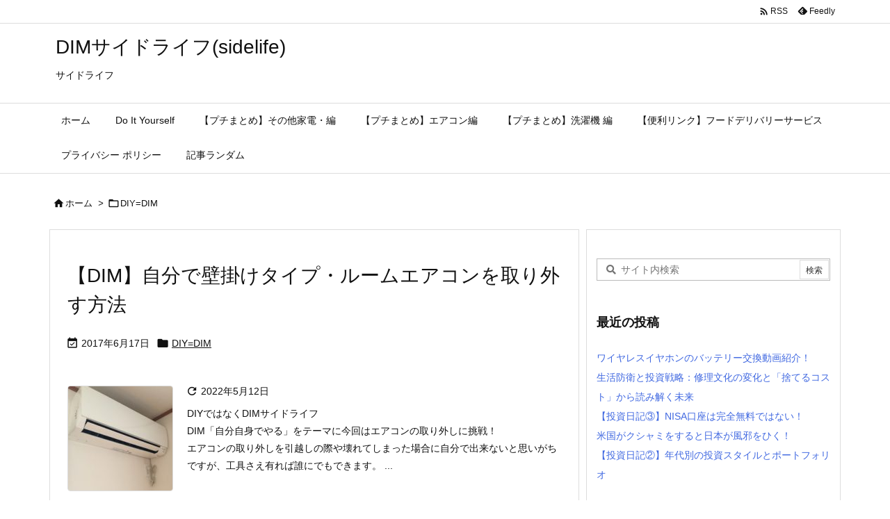

--- FILE ---
content_type: text/html; charset=utf-8
request_url: https://www.google.com/recaptcha/api2/aframe
body_size: 265
content:
<!DOCTYPE HTML><html><head><meta http-equiv="content-type" content="text/html; charset=UTF-8"></head><body><script nonce="78NtiNm-btE6_C74XqbT7g">/** Anti-fraud and anti-abuse applications only. See google.com/recaptcha */ try{var clients={'sodar':'https://pagead2.googlesyndication.com/pagead/sodar?'};window.addEventListener("message",function(a){try{if(a.source===window.parent){var b=JSON.parse(a.data);var c=clients[b['id']];if(c){var d=document.createElement('img');d.src=c+b['params']+'&rc='+(localStorage.getItem("rc::a")?sessionStorage.getItem("rc::b"):"");window.document.body.appendChild(d);sessionStorage.setItem("rc::e",parseInt(sessionStorage.getItem("rc::e")||0)+1);localStorage.setItem("rc::h",'1768705327403');}}}catch(b){}});window.parent.postMessage("_grecaptcha_ready", "*");}catch(b){}</script></body></html>

--- FILE ---
content_type: application/javascript; charset=utf-8;
request_url: https://dalc.valuecommerce.com/app3?p=886527807&_s=https%3A%2F%2Fsidelife.net%2Fcategory%2Fdimdiy%2Fpage%2F7&vf=iVBORw0KGgoAAAANSUhEUgAAAAMAAAADCAYAAABWKLW%2FAAAAMElEQVQYV2NkFGP4nxHmy3Bkyl4GxgkuQv%2F1lWsZvJWLGRg3cnX9j3qWwJAhIMYAAPO9DEELMPODAAAAAElFTkSuQmCC
body_size: 1855
content:
vc_linkswitch_callback({"t":"696c4d2e","r":"aWxNLgAIPeISv2ePCooAHwqKBtRSNw","ub":"aWxNLQAKkEQSv2ePCooCsQqKC%2FDqcw%3D%3D","vcid":"RWhvtt0WhqbHVf09CJQoi5FU_p3RzzDXoz8xl72ONmSBEfuVmqAI508Io02dN4K8","vcpub":"0.540130","l":4,"jal.co.jp/intltour":{"a":"2910359","m":"2403993","g":"42fb9cd28c"},"hnext.jp":{"a":"2797180","m":"3305594","g":"52136e5bcb","sp":"cid%3DD33139%26adid%3DVC1%26alp%3D1%26alpad%3D1%26alpge%3D1"},"paypaymall.yahoo.co.jp":{"a":"2821580","m":"2201292","g":"a08208be8c"},"p":886527807,"jal.co.jp/jp/ja/intltour":{"a":"2910359","m":"2403993","g":"42fb9cd28c"},"s":3349217,"www.video.unext.jp":{"a":"2797180","m":"3305594","g":"52136e5bcb","sp":"cid%3DD33139%26adid%3DVC1%26alp%3D1%26alpad%3D1%26alpge%3D1"},"mini-shopping.yahoo.co.jp":{"a":"2821580","m":"2201292","g":"a08208be8c"},"jal.co.jp/tour":{"a":"2910359","m":"2403993","g":"42fb9cd28c"},"shopping.geocities.jp":{"a":"2821580","m":"2201292","g":"a08208be8c"},"unext.bookplace.jp":{"a":"2797180","m":"3305594","g":"52136e5bcb","sp":"cid%3DD33139%26adid%3DVC1%26alp%3D1%26alpad%3D1%26alpge%3D1"},"jal.co.jp/jp/ja/tour":{"a":"2910359","m":"2403993","g":"42fb9cd28c"},"unext.jp":{"a":"2797180","m":"3305594","g":"52136e5bcb","sp":"cid%3DD33139%26adid%3DVC1%26alp%3D1%26alpad%3D1%26alpge%3D1"},"shopping.yahoo.co.jp":{"a":"2821580","m":"2201292","g":"a08208be8c"},"sp.jal.co.jp/intltour":{"a":"2910359","m":"2403993","g":"42fb9cd28c"},"video.unext.jp":{"a":"2797180","m":"3305594","g":"52136e5bcb","sp":"cid%3DD33139%26adid%3DVC1%26alp%3D1%26alpad%3D1%26alpge%3D1"},"intltoursearch.jal.co.jp":{"a":"2910359","m":"2403993","g":"42fb9cd28c"},"approach.yahoo.co.jp":{"a":"2821580","m":"2201292","g":"a08208be8c"},"paypaystep.yahoo.co.jp":{"a":"2821580","m":"2201292","g":"a08208be8c"},"sp.jal.co.jp/tour":{"a":"2910359","m":"2403993","g":"42fb9cd28c"}})